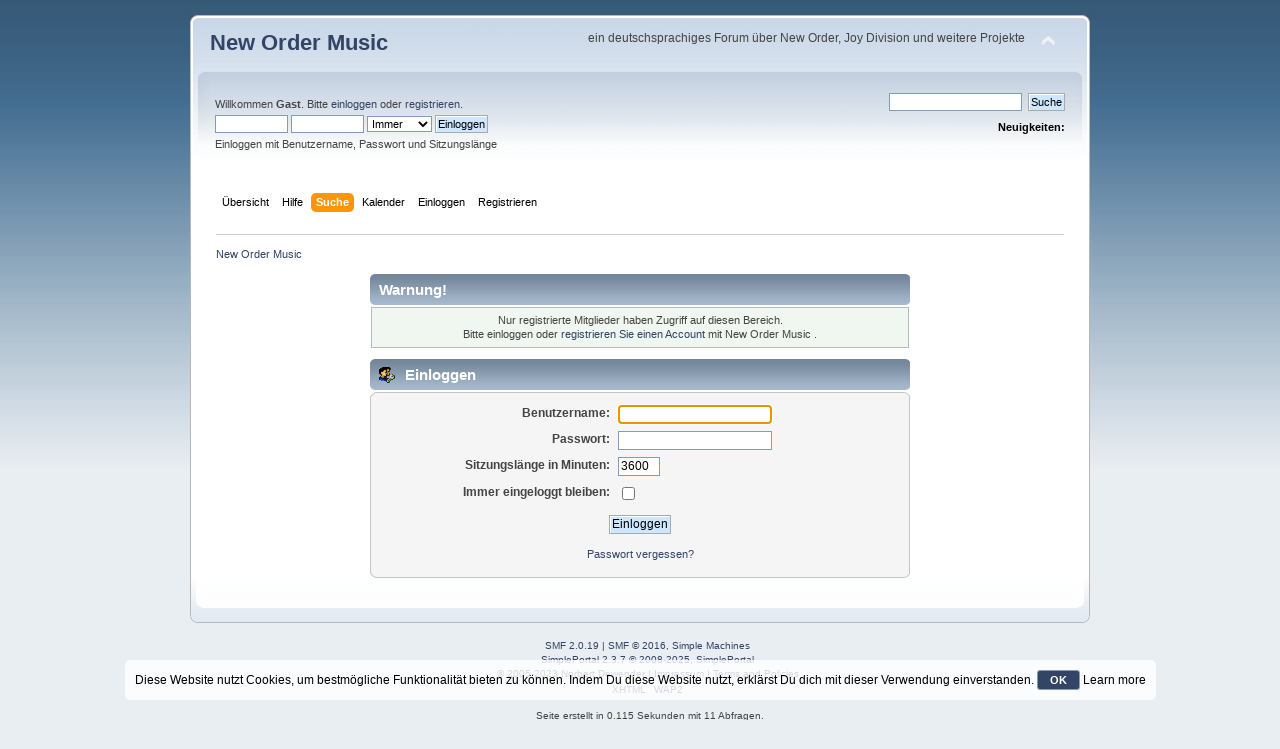

--- FILE ---
content_type: text/html; charset=UTF-8
request_url: https://www.neworder-music.de/index.php?PHPSESSID=3d8d1def22bb3ba1a3d35bc10b6ff504&action=search
body_size: 3232
content:
<!DOCTYPE html PUBLIC "-//W3C//DTD XHTML 1.0 Transitional//EN" "http://www.w3.org/TR/xhtml1/DTD/xhtml1-transitional.dtd">
<html xmlns="http://www.w3.org/1999/xhtml">
<head>
	<link rel="stylesheet" type="text/css" href="https://www.neworder-music.de/Themes/default/css/index.css?fin20" />
	<link rel="stylesheet" type="text/css" href="https://www.neworder-music.de/Themes/default/css/webkit.css" />
	<script type="text/javascript" src="https://www.neworder-music.de/Themes/default/scripts/script.js?fin20"></script>
	<script type="text/javascript" src="https://www.neworder-music.de/Themes/default/scripts/theme.js?fin20"></script>
	<script type="text/javascript"><!-- // --><![CDATA[
		var smf_theme_url = "https://www.neworder-music.de/Themes/default";
		var smf_default_theme_url = "https://www.neworder-music.de/Themes/default";
		var smf_images_url = "https://www.neworder-music.de/Themes/default/images";
		var smf_scripturl = "https://www.neworder-music.de/index.php?PHPSESSID=3d8d1def22bb3ba1a3d35bc10b6ff504&amp;";
		var smf_iso_case_folding = false;
		var smf_charset = "UTF-8";
		var ajax_notification_text = "Lade...";
		var ajax_notification_cancel_text = "Abbrechen";
	// ]]></script>
	<meta http-equiv="Content-Type" content="text/html; charset=UTF-8" />
	<meta name="description" content="Einloggen" />
	<meta name="keywords" content="New Order, Joy Division, Factory Records, Hacienda, Madchester" />
	<title>Einloggen</title>
	<link rel="help" href="https://www.neworder-music.de/index.php?PHPSESSID=3d8d1def22bb3ba1a3d35bc10b6ff504&amp;action=help" />
	<link rel="search" href="https://www.neworder-music.de/index.php?PHPSESSID=3d8d1def22bb3ba1a3d35bc10b6ff504&amp;action=search" />
	<link rel="contents" href="https://www.neworder-music.de/index.php?PHPSESSID=3d8d1def22bb3ba1a3d35bc10b6ff504&amp;" />
	<script type="text/javascript" src="//ajax.googleapis.com/ajax/libs/jquery/1/jquery.min.js"></script>
	<script type="text/javascript">
		jQuery(document).ready(function(){
			var cookieSet = document.cookie.indexOf("eu_cookie=") != -1;
			if(!cookieSet) {
				jQuery("#cookie_button").click(function(){
					var expire = new Date();
					expire.setDate(expire.getDate() + 30);
					document.cookie = "eu_cookie=1; path=/; expires=" + expire.toUTCString();
					jQuery(".cookie_wrap").fadeOut("fast");
				});
				jQuery(".cookie_wrap").css("visibility", "visible");
			}
		});
	</script>
	<script type="text/javascript">
		function smfAutoTask()
		{
			var tempImage = new Image();
			tempImage.src = "https://www.neworder-music.de/index.php?PHPSESSID=3d8d1def22bb3ba1a3d35bc10b6ff504&amp;scheduled=task;ts=1765209600";
		}
		window.setTimeout("smfAutoTask();", 1);
	</script>
	<link rel="stylesheet" type="text/css" id="saythanks_css" href="https://www.neworder-music.de/Themes/default/css/saythanks.css" />
	<link rel="stylesheet" type="text/css" href="https://www.neworder-music.de/Themes/default/css/BBCode-YouTube2.css" />
	<link rel="stylesheet" type="text/css" id="portal_css" href="https://www.neworder-music.de/Themes/default/css/portal.css" />
</head>
<body>
<div id="wrapper" style="width: 900px">
	<div id="header"><div class="frame">
		<div id="top_section">
			<h1 class="forumtitle">
				<a href="https://www.neworder-music.de/index.php?PHPSESSID=3d8d1def22bb3ba1a3d35bc10b6ff504&amp;">New Order Music </a>
			</h1>
			<img id="upshrink" src="https://www.neworder-music.de/Themes/default/images/upshrink.png" alt="*" title="Ein- oder Ausklappen der Kopfzeile" style="display: none;" />
			<div id="siteslogan" class="floatright">ein deutschsprachiges Forum über New Order, Joy Division und weitere Projekte</div>
		</div>
		<div id="upper_section" class="middletext">
			<div class="user">
				<script type="text/javascript" src="https://www.neworder-music.de/Themes/default/scripts/sha1.js"></script>
				<form id="guest_form" action="https://www.neworder-music.de/index.php?PHPSESSID=3d8d1def22bb3ba1a3d35bc10b6ff504&amp;action=login2" method="post" accept-charset="UTF-8"  onsubmit="hashLoginPassword(this, '1fdba248436b4570df9f813774d645bd');">
					<div class="info">Willkommen <strong>Gast</strong>. Bitte <a href="https://www.neworder-music.de/index.php?PHPSESSID=3d8d1def22bb3ba1a3d35bc10b6ff504&amp;action=login">einloggen</a> oder <a href="https://www.neworder-music.de/index.php?PHPSESSID=3d8d1def22bb3ba1a3d35bc10b6ff504&amp;action=register">registrieren</a>.</div>
					<input type="text" name="user" size="10" class="input_text" />
					<input type="password" name="passwrd" size="10" class="input_password" />
					<select name="cookielength">
						<option value="60">1 Stunde</option>
						<option value="1440">1 Tag</option>
						<option value="10080">1 Woche</option>
						<option value="43200">1 Monat</option>
						<option value="-1" selected="selected">Immer</option>
					</select>
					<input type="submit" value="Einloggen" class="button_submit" /><br />
					<div class="info">Einloggen mit Benutzername, Passwort und Sitzungslänge</div>
					<input type="hidden" name="hash_passwrd" value="" /><input type="hidden" name="ff29b5dd2" value="1fdba248436b4570df9f813774d645bd" />
				</form>
			</div>
			<div class="news normaltext">
				<form id="search_form" action="https://www.neworder-music.de/index.php?PHPSESSID=3d8d1def22bb3ba1a3d35bc10b6ff504&amp;action=search2" method="post" accept-charset="UTF-8">
					<input type="text" name="search" value="" class="input_text" />&nbsp;
					<input type="submit" name="submit" value="Suche" class="button_submit" />
					<input type="hidden" name="advanced" value="0" /></form>
				<h2>Neuigkeiten: </h2>
				<p></p>
			</div>
		</div>
		<br class="clear" />
		<script type="text/javascript"><!-- // --><![CDATA[
			var oMainHeaderToggle = new smc_Toggle({
				bToggleEnabled: true,
				bCurrentlyCollapsed: false,
				aSwappableContainers: [
					'upper_section'
				],
				aSwapImages: [
					{
						sId: 'upshrink',
						srcExpanded: smf_images_url + '/upshrink.png',
						altExpanded: 'Ein- oder Ausklappen der Kopfzeile',
						srcCollapsed: smf_images_url + '/upshrink2.png',
						altCollapsed: 'Ein- oder Ausklappen der Kopfzeile'
					}
				],
				oThemeOptions: {
					bUseThemeSettings: false,
					sOptionName: 'collapse_header',
					sSessionVar: 'ff29b5dd2',
					sSessionId: '1fdba248436b4570df9f813774d645bd'
				},
				oCookieOptions: {
					bUseCookie: true,
					sCookieName: 'upshrink'
				}
			});
		// ]]></script>
		<div id="main_menu">
			<ul class="dropmenu" id="menu_nav">
				<li id="button_home">
					<a class="firstlevel" href="https://www.neworder-music.de/index.php?PHPSESSID=3d8d1def22bb3ba1a3d35bc10b6ff504&amp;">
						<span class="last firstlevel">Übersicht</span>
					</a>
				</li>
				<li id="button_help">
					<a class="firstlevel" href="https://www.neworder-music.de/index.php?PHPSESSID=3d8d1def22bb3ba1a3d35bc10b6ff504&amp;action=help">
						<span class="firstlevel">Hilfe</span>
					</a>
				</li>
				<li id="button_search">
					<a class="active firstlevel" href="https://www.neworder-music.de/index.php?PHPSESSID=3d8d1def22bb3ba1a3d35bc10b6ff504&amp;action=search">
						<span class="firstlevel">Suche</span>
					</a>
				</li>
				<li id="button_calendar">
					<a class="firstlevel" href="https://www.neworder-music.de/index.php?PHPSESSID=3d8d1def22bb3ba1a3d35bc10b6ff504&amp;action=calendar">
						<span class="firstlevel">Kalender</span>
					</a>
				</li>
				<li id="button_login">
					<a class="firstlevel" href="https://www.neworder-music.de/index.php?PHPSESSID=3d8d1def22bb3ba1a3d35bc10b6ff504&amp;action=login">
						<span class="firstlevel">Einloggen</span>
					</a>
				</li>
				<li id="button_register">
					<a class="firstlevel" href="https://www.neworder-music.de/index.php?PHPSESSID=3d8d1def22bb3ba1a3d35bc10b6ff504&amp;action=register">
						<span class="last firstlevel">Registrieren</span>
					</a>
				</li>
			</ul>
		</div>
		<br class="clear" />
	</div></div>
	<div id="content_section"><div class="frame">
		<div id="main_content_section">
	<div class="navigate_section">
		<ul>
			<li class="last">
				<a href="https://www.neworder-music.de/index.php?PHPSESSID=3d8d1def22bb3ba1a3d35bc10b6ff504&amp;"><span>New Order Music </span></a>
			</li>
		</ul>
	</div>
	<script type="text/javascript" src="https://www.neworder-music.de/Themes/default/scripts/sha1.js"></script>
	<form action="https://www.neworder-music.de/index.php?PHPSESSID=3d8d1def22bb3ba1a3d35bc10b6ff504&amp;action=login2" method="post" accept-charset="UTF-8" name="frmLogin" id="frmLogin" onsubmit="hashLoginPassword(this, '1fdba248436b4570df9f813774d645bd');">
		<div class="tborder login">
			<div class="cat_bar">
				<h3 class="catbg">Warnung!</h3>
			</div>
			<p class="information centertext">
				Nur registrierte Mitglieder haben Zugriff auf diesen Bereich.<br />
				Bitte einloggen oder <a href="https://www.neworder-music.de/index.php?PHPSESSID=3d8d1def22bb3ba1a3d35bc10b6ff504&amp;action=register">registrieren Sie einen Account</a> mit New Order Music .
			</p>
			<div class="cat_bar">
				<h3 class="catbg">
					<img src="https://www.neworder-music.de/Themes/default/images/icons/login_sm.gif" alt="" class="icon" /> Einloggen
				</h3>
			</div>
			<span class="upperframe"><span></span></span>
			<div class="roundframe">
				<dl>
					<dt>Benutzername:</dt>
					<dd><input type="text" name="user" size="20" class="input_text" /></dd>
					<dt>Passwort:</dt>
					<dd><input type="password" name="passwrd" size="20" class="input_password" /></dd>
					<dt>Sitzungslänge in Minuten:</dt>
					<dd><input type="text" name="cookielength" size="4" maxlength="4" value="3600" class="input_text" /></dd>
					<dt>Immer eingeloggt bleiben:</dt>
					<dd><input type="checkbox" name="cookieneverexp" class="input_check" onclick="this.form.cookielength.disabled = this.checked;" /></dd>
				</dl>
				<p class="centertext"><input type="submit" value="Einloggen" class="button_submit" /></p>
				<p class="centertext smalltext"><a href="https://www.neworder-music.de/index.php?PHPSESSID=3d8d1def22bb3ba1a3d35bc10b6ff504&amp;action=reminder">Passwort vergessen?</a></p><input type="hidden" name="ff29b5dd2" value="1fdba248436b4570df9f813774d645bd" />
			</div>
			<span class="lowerframe"><span></span></span>
			<input type="hidden" name="hash_passwrd" value="" /><input type="hidden" name="ff29b5dd2" value="1fdba248436b4570df9f813774d645bd" />
		</div>
	</form>
		<script type="text/javascript"><!-- // --><![CDATA[
			document.forms.frmLogin.user.focus();
		// ]]></script>
		</div>
	</div></div>
	<div id="footer_section"><div class="frame">
		<ul class="reset">
			<li class="copyright" style="line-height: 1.5em;">
			<span class="smalltext" style="display: inline; visibility: visible; font-family: Verdana, Arial, sans-serif;"><a href="https://www.neworder-music.de/index.php?PHPSESSID=3d8d1def22bb3ba1a3d35bc10b6ff504&amp;action=credits" title="Simple Machines Forum" target="_blank" class="new_win">SMF 2.0.19</a> |
<a href="http://www.simplemachines.org/about/smf/license.php" title="Lizenz" target="_blank" class="new_win">SMF &copy; 2016</a>, <a href="http://www.simplemachines.org" title="Simple Machines" target="_blank" class="new_win">Simple Machines</a><br /><a href="https://simpleportal.net/" target="_blank" class="new_win">SimplePortal 2.3.7 &copy; 2008-2025, SimplePortal</a><br />© 2005-2023 <a href="https://dewender.de" target="_blank" class="new_win">Norbert Dewender</a> | <a href="/index.php?topic=17.0">Impressum</a> | <a id="button_agreement" href="https://www.neworder-music.de/index.php?PHPSESSID=3d8d1def22bb3ba1a3d35bc10b6ff504&amp;action=agreement"><span>Terms and Policies</span></a>
			</span></li>
			<li><a id="button_xhtml" href="http://validator.w3.org/check?uri=referer" target="_blank" class="new_win" title="Prüfe XHTML 1.0"><span>XHTML</span></a></li>
			
			<li class="last"><a id="button_wap2" href="https://www.neworder-music.de/index.php?PHPSESSID=3d8d1def22bb3ba1a3d35bc10b6ff504&amp;wap2" class="new_win"><span>WAP2</span></a></li>
		</ul>
		<p>Seite erstellt in 0.115 Sekunden mit 11 Abfragen.</p>
	</div></div>
</div>
	<div class="cookie_wrap">
		<div class="cookie_notice" style="background: #fff; background-color: rgba(255,255,255,0.80); color: #000;">
			Diese Website nutzt Cookies, um bestm&ouml;gliche Funktionalit&auml;t bieten zu k&ouml;nnen. Indem Du diese Website nutzt, erkl&auml;rst Du dich mit dieser Verwendung einverstanden.
			<button id="cookie_button" type="button">OK</button>
			<a style="color: #000;" href="http://www.dewender.de/forum/index.php?topic=17.msg69074#msg69074">Learn more</a>
		</div>
	</div>
</body></html>